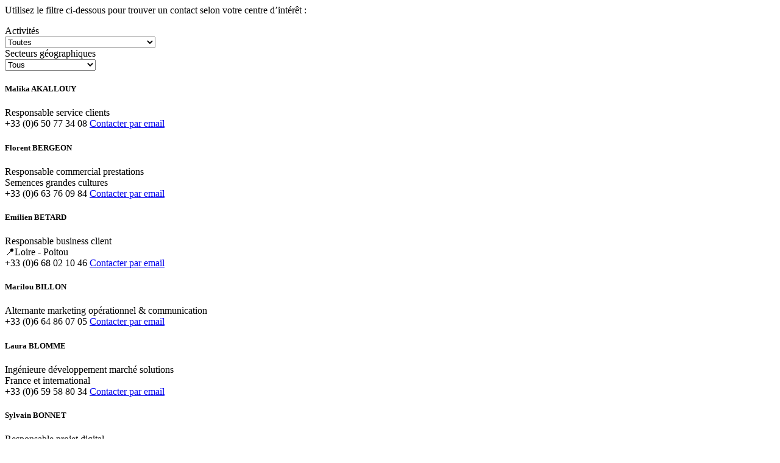

--- FILE ---
content_type: text/html; charset=UTF-8
request_url: https://www.cerience.fr/fr/cerience/contact/advisor?destination=/fr/semences/fourrageres-varietes-pures/trefle-blanc/aberlasting
body_size: 4057
content:
<form class="contact-advisor-form" data-drupal-selector="contact-advisor-form" action="form_action_p_pvdeGsVG5zNF_XLGPTvYSKCf43t8qZYSwcfZl2uzM" method="post" id="contact-advisor-form" accept-charset="UTF-8">
  <div class="pano-content">

	<p>Utilisez le filtre ci-dessous pour trouver un contact selon votre centre d’intérêt :</p>

	<div class="form-part">
		<div class="form-part-title">
			<label class="" for="edit-ativities">Activités</label>
		</div>
		<div class="form-part-data">
			<select class="form-control form-select" data-drupal-selector="edit-ativities" id="edit-ativities" name="ativities"><option value="all">Toutes</option><option value="75">Conseil en semences &amp; solutions</option><option value="201">Direction commerciale</option><option value="78">Marketing &amp; communication</option><option value="77">Production de semences &amp; prestations</option><option value="76">Relation clients</option></select>
		</div>
	</div>

	<div class="form-part" id="geographic-sector">
		<div class="form-part-title">
			<label class="" for="edit-geographic-sector">Secteurs géographiques</label>
		</div>
		<div class="form-part-data">
			<select class="form-control form-select" data-drupal-selector="edit-geographic-sector" id="edit-geographic-sector" name="geographic_sector"><option value="all">Tous</option><option value="189">Alsace - Bourgogne</option><option value="190">Aquitaine</option><option value="191">Auvergne</option><option value="192">Bretagne</option><option value="193">Centre Val-de-Loire</option><option value="194">Champagne - Lorraine</option><option value="195">Hauts de France</option><option value="196">Loire - Poitou</option><option value="197">Normandie</option><option value="198">Rhône Alpes</option><option value="199">Sud-Est</option><option value="200">Sud-Ouest</option><option value="82">International</option></select>
		</div>
	</div>

	<div class="advise-list">

		<div class="advise-item 201 ">
    <figure class="advise-visu" style="background-image:url('https://www.cerience.fr/sites/default/files/styles/80x80/public/2024-05/cerience-malika-akallouy.jpg?itok=tAkAabWS');"></figure>
    <div class="advise-data">
        <h5 class="h6">Malika AKALLOUY</h5>
        <div class="advise-desc">
                Responsable service clients

        </div>
        <div class="advise-contact">
                +33 (0)6 50 77 34 08

            <a href="mailto:makallouy@cerience.fr">Contacter par email</a>
        </div>
    </div><!-- .advise-data -->
</div><!-- .advise-item -->
<div class="advise-item 77 ">
    <figure class="advise-visu" style="background-image:url('https://www.cerience.fr/sites/default/files/styles/80x80/public/2021-09/cerience-florent-bergeon.jpg?itok=lU12my8U');"></figure>
    <div class="advise-data">
        <h5 class="h6">Florent BERGEON</h5>
        <div class="advise-desc">
                Responsable commercial prestations<br />
Semences grandes cultures

        </div>
        <div class="advise-contact">
                +33 (0)6 63 76 09 84

            <a href="mailto:fbergeon@cerience.fr">Contacter par email</a>
        </div>
    </div><!-- .advise-data -->
</div><!-- .advise-item -->
<div class="advise-item 75 196 ">
    <figure class="advise-visu" style="background-image:url('https://www.cerience.fr/sites/default/files/styles/80x80/public/2021-09/cerience-emilien-betard.jpg?itok=iqW9LSdm');"></figure>
    <div class="advise-data">
        <h5 class="h6">Emilien  BETARD</h5>
        <div class="advise-desc">
                Responsable business client<br />
📍Loire - Poitou

        </div>
        <div class="advise-contact">
                +33 (0)6 68 02 10 46

            <a href="mailto:ebetard@cerience.fr">Contacter par email</a>
        </div>
    </div><!-- .advise-data -->
</div><!-- .advise-item -->
<div class="advise-item 78 ">
    <figure class="advise-visu" style="background-image:url('');"></figure>
    <div class="advise-data">
        <h5 class="h6">Marilou BILLON</h5>
        <div class="advise-desc">
                Alternante marketing opérationnel &amp; communication

        </div>
        <div class="advise-contact">
                +33 (0)6 64 86 07 05

            <a href="mailto:mbillon@cerience.fr">Contacter par email</a>
        </div>
    </div><!-- .advise-data -->
</div><!-- .advise-item -->
<div class="advise-item 75 191 199 200 82 ">
    <figure class="advise-visu" style="background-image:url('https://www.cerience.fr/sites/default/files/styles/80x80/public/2023-04/cerience-photo-laura-blomme.jpg?itok=V6BjHvwT');"></figure>
    <div class="advise-data">
        <h5 class="h6">Laura BLOMME</h5>
        <div class="advise-desc">
                Ingénieure développement marché solutions<br />
France et international 

        </div>
        <div class="advise-contact">
                +33 (0)6 59 58 80 34

            <a href="mailto:lblomme@cerience.fr">Contacter par email</a>
        </div>
    </div><!-- .advise-data -->
</div><!-- .advise-item -->
<div class="advise-item 78 ">
    <figure class="advise-visu" style="background-image:url('https://www.cerience.fr/sites/default/files/styles/80x80/public/2022-07/_portrait-non-disponible.jpg?itok=9z-eCnqE');"></figure>
    <div class="advise-data">
        <h5 class="h6">Sylvain BONNET</h5>
        <div class="advise-desc">
                Responsable projet digital

        </div>
        <div class="advise-contact">
                +33 (0)6 99 04 62 34

            <a href="mailto:sybonnet@cerience.fr">Contacter par email</a>
        </div>
    </div><!-- .advise-data -->
</div><!-- .advise-item -->
<div class="advise-item 77 ">
    <figure class="advise-visu" style="background-image:url('https://www.cerience.fr/sites/default/files/styles/80x80/public/2021-10/cerience-david-bousseau.jpg?itok=8612Dakv');"></figure>
    <div class="advise-data">
        <h5 class="h6">David BOUSSEAU</h5>
        <div class="advise-desc">
                Responsable R&amp;D production de semences

        </div>
        <div class="advise-contact">
                +33 (0)6 79 24 91 86

            <a href="mailto:dbousseau@cerience.fr">Contacter par email</a>
        </div>
    </div><!-- .advise-data -->
</div><!-- .advise-item -->
<div class="advise-item 75 198 ">
    <figure class="advise-visu" style="background-image:url('https://www.cerience.fr/sites/default/files/styles/80x80/public/2021-09/cerience-lauren-cipiere.jpg?itok=Wegq9GE7');"></figure>
    <div class="advise-data">
        <h5 class="h6">Laurent  CIPIÈRE</h5>
        <div class="advise-desc">
                Responsable business client<br />
📍Rhône Alpes

        </div>
        <div class="advise-contact">
                +33 (0)6 80 35 18 67

            <a href="mailto:lcipiere@cerience.fr">Contacter par email</a>
        </div>
    </div><!-- .advise-data -->
</div><!-- .advise-item -->
<div class="advise-item 75 189 194 195 198 ">
    <figure class="advise-visu" style="background-image:url('https://www.cerience.fr/sites/default/files/styles/80x80/public/2021-09/cerience-romain-darras.jpg?itok=qWtyPO5b');"></figure>
    <div class="advise-data">
        <h5 class="h6">Romain  DARRAS</h5>
        <div class="advise-desc">
                Ingénieur développement marché solutions

        </div>
        <div class="advise-contact">
                +33 (0)6 48 31 06 52

            <a href="mailto:rdarras@cerience.fr">Contacter par email</a>
        </div>
    </div><!-- .advise-data -->
</div><!-- .advise-item -->
<div class="advise-item 75 195 ">
    <figure class="advise-visu" style="background-image:url('https://www.cerience.fr/sites/default/files/styles/80x80/public/2022-07/_portrait-non-disponible.jpg?itok=9z-eCnqE');"></figure>
    <div class="advise-data">
        <h5 class="h6">Maylis DEBEIR</h5>
        <div class="advise-desc">
                Responsable business client

        </div>
        <div class="advise-contact">
                +33 (0) 7 57 02 87 75

            <a href="mailto:mdebeir@cerience.fr">Contacter par email</a>
        </div>
    </div><!-- .advise-data -->
</div><!-- .advise-item -->
<div class="advise-item 201 ">
    <figure class="advise-visu" style="background-image:url('https://www.cerience.fr/sites/default/files/styles/80x80/public/2021-09/cerience-benoit-doucet.jpg?itok=Ma750Owu');"></figure>
    <div class="advise-data">
        <h5 class="h6">Benoît  DOUCET </h5>
        <div class="advise-desc">
                Directeur commercial

        </div>
        <div class="advise-contact">
                +33 (0)6 80 35 19 20

            <a href="mailto:bdoucet@cerience.fr">Contacter par email</a>
        </div>
    </div><!-- .advise-data -->
</div><!-- .advise-item -->
<div class="advise-item  ">
    <figure class="advise-visu" style="background-image:url('https://www.cerience.fr/sites/default/files/styles/80x80/public/2022-07/_portrait-non-disponible.jpg?itok=9z-eCnqE');"></figure>
    <div class="advise-data">
        <h5 class="h6">Xavier ETCHEBARNE</h5>
        <div class="advise-desc">
                Directeur business production et prestations

        </div>
        <div class="advise-contact">
                +33 (0)6 77 46 59 40

            <a href="mailto:xetchebarne@cerience.fr">Contacter par email</a>
        </div>
    </div><!-- .advise-data -->
</div><!-- .advise-item -->
<div class="advise-item 75 192 ">
    <figure class="advise-visu" style="background-image:url('https://www.cerience.fr/sites/default/files/styles/80x80/public/2024-05/cerience-antoine-even.jpg?itok=SqLUBf22');"></figure>
    <div class="advise-data">
        <h5 class="h6">Antoine EVEN</h5>
        <div class="advise-desc">
                Responsable business client<br />
📍Bretagne

        </div>
        <div class="advise-contact">
                +33 (0)6 87 73 32 32

            <a href="mailto:aeven@cerience.fr">Contacter par email</a>
        </div>
    </div><!-- .advise-data -->
</div><!-- .advise-item -->
<div class="advise-item 78 ">
    <figure class="advise-visu" style="background-image:url('');"></figure>
    <div class="advise-data">
        <h5 class="h6">Louis FILHON</h5>
        <div class="advise-desc">
                Alternant Webmarketing &amp; Communication

        </div>
        <div class="advise-contact">
                +33 (0)6 99 75 94 96

            <a href="mailto:lfilhon@cerience.fr">Contacter par email</a>
        </div>
    </div><!-- .advise-data -->
</div><!-- .advise-item -->
<div class="advise-item 75 ">
    <figure class="advise-visu" style="background-image:url('https://www.cerience.fr/sites/default/files/styles/80x80/public/2022-07/_portrait-non-disponible.jpg?itok=9z-eCnqE');"></figure>
    <div class="advise-data">
        <h5 class="h6">Pierre HEYSCH</h5>
        <div class="advise-desc">
                Responsable développement semences &amp; solutions

        </div>
        <div class="advise-contact">
                +33 (0)6 59 47 11 65

            <a href="mailto:pheysch@cerience.fr">Contacter par email</a>
        </div>
    </div><!-- .advise-data -->
</div><!-- .advise-item -->
<div class="advise-item 78 ">
    <figure class="advise-visu" style="background-image:url('https://www.cerience.fr/sites/default/files/styles/80x80/public/2021-09/cerience-aurelie-jean.jpg?itok=ijXOak95');"></figure>
    <div class="advise-data">
        <h5 class="h6">Aurélie JEAN</h5>
        <div class="advise-desc">
                Responsable projet communication &amp; marketing opérationnel

        </div>
        <div class="advise-contact">
                +33 (0)6 98 36 69 79

            <a href="mailto:ajean@cerience.fr">Contacter par email</a>
        </div>
    </div><!-- .advise-data -->
</div><!-- .advise-item -->
<div class="advise-item 78 ">
    <figure class="advise-visu" style="background-image:url('https://www.cerience.fr/sites/default/files/styles/80x80/public/2024-05/cerience-simon-juchault.jpg?itok=DpIMrkJT');"></figure>
    <div class="advise-data">
        <h5 class="h6">Simon JUCHAULT</h5>
        <div class="advise-desc">
                Chef marché luzerne &amp; fourragères

        </div>
        <div class="advise-contact">
                +33 (0)6 58 22 48 06

            <a href="mailto:sjuchault@cerience.fr">Contacter par email</a>
        </div>
    </div><!-- .advise-data -->
</div><!-- .advise-item -->
<div class="advise-item 75 192 197 ">
    <figure class="advise-visu" style="background-image:url('https://www.cerience.fr/sites/default/files/styles/80x80/public/2021-09/cerience-san-lemarchand.jpg?itok=rpQ916pz');"></figure>
    <div class="advise-data">
        <h5 class="h6">San  LEMARCHAND</h5>
        <div class="advise-desc">
                Ingénieur développement marché semences<br />
France et international

        </div>
        <div class="advise-contact">
                +33 (0)7 64 57 93 60 

            <a href="mailto:slemarchand@cerience.fr">Contacter par email</a>
        </div>
    </div><!-- .advise-data -->
</div><!-- .advise-item -->
<div class="advise-item 75 194 ">
    <figure class="advise-visu" style="background-image:url('https://www.cerience.fr/sites/default/files/styles/80x80/public/2022-07/_portrait-non-disponible.jpg?itok=9z-eCnqE');"></figure>
    <div class="advise-data">
        <h5 class="h6">Nicolas LEPERCQ</h5>
        <div class="advise-desc">
                Responsable business client<br />
📍Champagne - Lorraine

        </div>
        <div class="advise-contact">
                +33 (0)6 80 35 18 63

            <a href="mailto:nlepercq@cerience.fr">Contacter par email</a>
        </div>
    </div><!-- .advise-data -->
</div><!-- .advise-item -->
<div class="advise-item 201 ">
    <figure class="advise-visu" style="background-image:url('https://www.cerience.fr/sites/default/files/styles/80x80/public/2021-09/cerience-maryline-mallet.jpg?itok=VZ85HGzk');"></figure>
    <div class="advise-data">
        <h5 class="h6">Maryline  MALLET </h5>
        <div class="advise-desc">
                Responsable des ventes

        </div>
        <div class="advise-contact">
                +33 (0)6 69 32 03 25

            <a href="mailto:mamallet@cerience.fr">Contacter par email</a>
        </div>
    </div><!-- .advise-data -->
</div><!-- .advise-item -->
<div class="advise-item 201 ">
    <figure class="advise-visu" style="background-image:url('https://www.cerience.fr/sites/default/files/styles/80x80/public/2021-09/cerience-clement-martineau.jpg?itok=YN08z5dr');"></figure>
    <div class="advise-data">
        <h5 class="h6">Clément  MARTINEAU</h5>
        <div class="advise-desc">
                Négociateur grands comptes

        </div>
        <div class="advise-contact">
                +33 (0)6 88 06 26 98

            <a href="mailto:ctmartineau@cerience.fr">Contacter par email</a>
        </div>
    </div><!-- .advise-data -->
</div><!-- .advise-item -->
<div class="advise-item 75 190 191 193 196 ">
    <figure class="advise-visu" style="background-image:url('https://www.cerience.fr/sites/default/files/styles/80x80/public/2021-09/cerience-guillaume-metivier.jpg?itok=idnImkud');"></figure>
    <div class="advise-data">
        <h5 class="h6">Guillaume  METIVIER</h5>
        <div class="advise-desc">
                Ingénieur développement marché semences

        </div>
        <div class="advise-contact">
                +33 (0)6 07 98 39 72

            <a href="mailto:gmetivier@cerience.fr">Contacter par email</a>
        </div>
    </div><!-- .advise-data -->
</div><!-- .advise-item -->
<div class="advise-item 75 189 ">
    <figure class="advise-visu" style="background-image:url('https://www.cerience.fr/sites/default/files/styles/80x80/public/2024-05/cerience-manon-meyer.jpg?itok=vn-K1Uea');"></figure>
    <div class="advise-data">
        <h5 class="h6">Manon MEYER</h5>
        <div class="advise-desc">
                Responsable business client<br />
📍Alsace - Bourgogne

        </div>
        <div class="advise-contact">
                +33 (0) 6 58 22 45 02

            <a href="mailto:mmeyer@cerience.fr">Contacter par email</a>
        </div>
    </div><!-- .advise-data -->
</div><!-- .advise-item -->
<div class="advise-item 76 ">
    <figure class="advise-visu" style="background-image:url('https://www.cerience.fr/sites/default/files/styles/80x80/public/2021-09/cerience-benjamin-moliere.jpg?itok=c_2W6IrM');"></figure>
    <div class="advise-data">
        <h5 class="h6">Benjamin  MOLIERE</h5>
        <div class="advise-desc">
                Commercial service clients<br />
France &amp; international

        </div>
        <div class="advise-contact">
                +33 (0)5 49 54 20 50

            <a href="mailto:serviceclients@cerience.fr">Contacter par email</a>
        </div>
    </div><!-- .advise-data -->
</div><!-- .advise-item -->
<div class="advise-item 76 ">
    <figure class="advise-visu" style="background-image:url('https://www.cerience.fr/sites/default/files/styles/80x80/public/2021-09/cerience-linda-neveu.jpg?itok=hQYGlUbb');"></figure>
    <div class="advise-data">
        <h5 class="h6">Linda  NEVEU </h5>
        <div class="advise-desc">
                Administration service clients<br />
France

        </div>
        <div class="advise-contact">
                +33 (0)5 49 54 26 65

            <a href="mailto:serviceclients@cerience.fr">Contacter par email</a>
        </div>
    </div><!-- .advise-data -->
</div><!-- .advise-item -->
<div class="advise-item 75 199 ">
    <figure class="advise-visu" style="background-image:url('https://www.cerience.fr/sites/default/files/styles/80x80/public/2024-05/cerience-pierre-vincent-plaa.jpg?itok=PleEgWy3');"></figure>
    <div class="advise-data">
        <h5 class="h6">Pierre-Vincent PLAA</h5>
        <div class="advise-desc">
                Responsable business client<br />
📍Sud-Est

        </div>
        <div class="advise-contact">
                +33 (0)6 58 91 94 19

            <a href="mailto:pvplaa@cerience.fr">Contacter par email</a>
        </div>
    </div><!-- .advise-data -->
</div><!-- .advise-item -->
<div class="advise-item 75 200 ">
    <figure class="advise-visu" style="background-image:url('');"></figure>
    <div class="advise-data">
        <h5 class="h6">Malaury POITELON</h5>
        <div class="advise-desc">
                Alternante Responsable business client<br />
📍Sud-Ouest

        </div>
        <div class="advise-contact">
                +33 (0)6 60 24 71 13

            <a href="mailto:mpoitelon@cerience.fr">Contacter par email</a>
        </div>
    </div><!-- .advise-data -->
</div><!-- .advise-item -->
<div class="advise-item 78 ">
    <figure class="advise-visu" style="background-image:url('https://www.cerience.fr/sites/default/files/styles/80x80/public/2022-07/cerience-evelyne-pouzet.jpg?itok=8nLgIUxH');"></figure>
    <div class="advise-data">
        <h5 class="h6">Evelyne POUZET</h5>
        <div class="advise-desc">
                Responsable PAO

        </div>
        <div class="advise-contact">
                +33 (0)5 49 54 20 54

            <a href="mailto:epouzet@cerience.fr">Contacter par email</a>
        </div>
    </div><!-- .advise-data -->
</div><!-- .advise-item -->
<div class="advise-item 75 191 ">
    <figure class="advise-visu" style="background-image:url('https://www.cerience.fr/sites/default/files/styles/80x80/public/2021-09/cerience-eric-pretot.jpg?itok=zG5TfV6x');"></figure>
    <div class="advise-data">
        <h5 class="h6">Éric  PRETOT</h5>
        <div class="advise-desc">
                Responsable business client<br />
📍Auvergne

        </div>
        <div class="advise-contact">
                +33 (0)6 80 35 18 68

            <a href="mailto:epretot@cerience.fr">Contacter par email</a>
        </div>
    </div><!-- .advise-data -->
</div><!-- .advise-item -->
<div class="advise-item 75 82 ">
    <figure class="advise-visu" style="background-image:url('https://www.cerience.fr/sites/default/files/styles/80x80/public/2022-07/cerience-alizee-renard.jpg?itok=Vvu2qzPT');"></figure>
    <div class="advise-data">
        <h5 class="h6">Alyzée RENARD</h5>
        <div class="advise-desc">
                Responsable business client<br />
📍Belgique, Wallonie​, Espagne​, Portugal​, Italie​, Argentine, Uruguay, Algérie, Amérique du Nord, Afrique du Nord

        </div>
        <div class="advise-contact">
                +33 (0)7 64 62 35 66

            <a href="mailto:arenard@cerience.fr">Contacter par email</a>
        </div>
    </div><!-- .advise-data -->
</div><!-- .advise-item -->
<div class="advise-item 75 190 ">
    <figure class="advise-visu" style="background-image:url('https://www.cerience.fr/sites/default/files/styles/80x80/public/2021-09/cerience-louis-riouallon.jpg?itok=6BU9Wrbp');"></figure>
    <div class="advise-data">
        <h5 class="h6">Louis  RIOUALLON</h5>
        <div class="advise-desc">
                Responsable business client<br />
📍Aquitaine

        </div>
        <div class="advise-contact">
                +33 (0)7 61 88 33 35

            <a href="mailto:lriouallon@cerience.fr">Contacter par email</a>
        </div>
    </div><!-- .advise-data -->
</div><!-- .advise-item -->
<div class="advise-item 75 189 194 195 ">
    <figure class="advise-visu" style="background-image:url('https://www.cerience.fr/sites/default/files/styles/80x80/public/2021-09/cerience-teddy-rioufreyt.jpg?itok=Yu_5kyH0');"></figure>
    <div class="advise-data">
        <h5 class="h6">Teddy  RIOUFREYT </h5>
        <div class="advise-desc">
                Ingénieur développement marché semences

        </div>
        <div class="advise-contact">
                +33 (0)6 80 35 18 64

            <a href="mailto:trioufreyt@cerience.fr">Contacter par email</a>
        </div>
    </div><!-- .advise-data -->
</div><!-- .advise-item -->
<div class="advise-item 75 ">
    <figure class="advise-visu" style="background-image:url('https://www.cerience.fr/sites/default/files/styles/80x80/public/2024-05/cerience-ambre-ruiter.jpg?itok=ryXYvQUx');"></figure>
    <div class="advise-data">
        <h5 class="h6">Ambre RUITER</h5>
        <div class="advise-desc">
                Alternante technologies sur semences

        </div>
        <div class="advise-contact">
                +33 (0) 6 61 12 74 96

            <a href="mailto:aruiter@cerience.fr">Contacter par email</a>
        </div>
    </div><!-- .advise-data -->
</div><!-- .advise-item -->
<div class="advise-item 75 197 ">
    <figure class="advise-visu" style="background-image:url('https://www.cerience.fr/sites/default/files/styles/80x80/public/2024-05/cerience-florian-tessiert.jpg?itok=P9d1MKNu');"></figure>
    <div class="advise-data">
        <h5 class="h6">Florian TESSIER</h5>
        <div class="advise-desc">
                Responsable business client<br />
📍Normandie

        </div>
        <div class="advise-contact">
                +33 (0)6 21 19 76 73

            <a href="mailto:fltessier@cerience.fr">Contacter par email</a>
        </div>
    </div><!-- .advise-data -->
</div><!-- .advise-item -->
<div class="advise-item 75 193 ">
    <figure class="advise-visu" style="background-image:url('https://www.cerience.fr/sites/default/files/styles/80x80/public/2024-05/cerience-maurice-thibault.jpg?itok=4ctHtRmT');"></figure>
    <div class="advise-data">
        <h5 class="h6">Maurice THIBAULT</h5>
        <div class="advise-desc">
                Responsable business client<br />
📍Centre Val-de-Loire

        </div>
        <div class="advise-contact">
                +33 (0)6 99 77 93 61

            <a href="mailto:mgthibault@cerience.fr">Contacter par email</a>
        </div>
    </div><!-- .advise-data -->
</div><!-- .advise-item -->
<div class="advise-item 78 ">
    <figure class="advise-visu" style="background-image:url('');"></figure>
    <div class="advise-data">
        <h5 class="h6">Loïse TOUSSAINT</h5>
        <div class="advise-desc">
                Alternante marketing en production de semences

        </div>
        <div class="advise-contact">
                +33 (0)6 62 41 35 61

            <a href="mailto:ltoussaint@cerience.fr">Contacter par email</a>
        </div>
    </div><!-- .advise-data -->
</div><!-- .advise-item -->
<div class="advise-item 78 ">
    <figure class="advise-visu" style="background-image:url('https://www.cerience.fr/sites/default/files/styles/80x80/public/2021-09/cerience-edouard-varaigne.jpg?itok=2G9ufz7w');"></figure>
    <div class="advise-data">
        <h5 class="h6">Edouard VARAIGNE</h5>
        <div class="advise-desc">
                Chef marché agronomie &amp; solutions

        </div>
        <div class="advise-contact">
                +33 (0)6 62 26 76 10

            <a href="mailto:evaraigne@cerience.fr">Contacter par email</a>
        </div>
    </div><!-- .advise-data -->
</div><!-- .advise-item -->
<div class="advise-item 75 82 ">
    <figure class="advise-visu" style="background-image:url('https://www.cerience.fr/sites/default/files/styles/80x80/public/2021-09/cerience-jerome-vasseur.jpg?itok=9UReX1Kr');"></figure>
    <div class="advise-data">
        <h5 class="h6">Jérôme  VASSEUR </h5>
        <div class="advise-desc">
                Responsable business client<br />
📍Allemagne, Suède, Finlande, Danemark, Lituanie, Estonie, Lettonie, Afrique du Sud, Suisse

        </div>
        <div class="advise-contact">
                +33 (0)6 68 84 60 04

            <a href="mailto:jvasseur@cerience.fr">Contacter par email</a>
        </div>
    </div><!-- .advise-data -->
</div><!-- .advise-item -->
<div class="advise-item 77 ">
    <figure class="advise-visu" style="background-image:url('https://www.cerience.fr/sites/default/files/styles/80x80/public/2022-07/_portrait-non-disponible.jpg?itok=9z-eCnqE');"></figure>
    <div class="advise-data">
        <h5 class="h6">Florian VAUCELLE</h5>
        <div class="advise-desc">
                Responsable production de semences

        </div>
        <div class="advise-contact">
                +33 (0)6 67 66 09 28

            <a href="mailto:fvaucelle@cerience.fr">Contacter par email</a>
        </div>
    </div><!-- .advise-data -->
</div><!-- .advise-item -->
<div class="advise-item 78 ">
    <figure class="advise-visu" style="background-image:url('https://www.cerience.fr/sites/default/files/styles/80x80/public/2021-09/cerience-laurent-victor.jpg?itok=xRm5c9H_');"></figure>
    <div class="advise-data">
        <h5 class="h6">Laurent VICTOR</h5>
        <div class="advise-desc">
                Directeur marketing &amp; communication

        </div>
        <div class="advise-contact">
                +33 (0)6 80 35 18 72

            <a href="mailto:lvictor@cerience.fr">Contacter par email</a>
        </div>
    </div><!-- .advise-data -->
</div><!-- .advise-item -->
<div class="advise-item 75 200 ">
    <figure class="advise-visu" style="background-image:url('https://www.cerience.fr/sites/default/files/styles/80x80/public/2021-09/ceriencexavier-vivien.jpg?itok=4Kew40vN');"></figure>
    <div class="advise-data">
        <h5 class="h6">Xavier  VIVIEN</h5>
        <div class="advise-desc">
                Responsable business client

        </div>
        <div class="advise-contact">
                +33 (0)6 80 35 18 58

            <a href="mailto:xvivien@cerience.fr">Contacter par email</a>
        </div>
    </div><!-- .advise-data -->
</div><!-- .advise-item -->
<div class="advise-item 75 82 ">
    <figure class="advise-visu" style="background-image:url('https://www.cerience.fr/sites/default/files/styles/80x80/public/2021-09/cerience-lucie-zanchetta.jpg?itok=gG3njWsE');"></figure>
    <div class="advise-data">
        <h5 class="h6">Lucie  ZANCHETTA </h5>
        <div class="advise-desc">
                Responsable business client<br />
Bassin méditerranéen &amp; Amérique du Sud

        </div>
        <div class="advise-contact">
                +33 (0)6 64 57 86 52

            <a href="mailto:lzanchetta@cerience.fr">Contacter par email</a>
        </div>
    </div><!-- .advise-data -->
</div><!-- .advise-item -->
<div class="advise-item 75 82 ">
    <figure class="advise-visu" style="background-image:url('https://www.cerience.fr/sites/default/files/styles/80x80/public/2021-09/cerience-chen-zhuang-.jpg?itok=hXc-XYmY');"></figure>
    <div class="advise-data">
        <h5 class="h6">Chen  ZHUANG </h5>
        <div class="advise-desc">
                Responsable business client<br />
📍Chine, Russie, Biélorussie, Canada, Océanie, Émirats, Amérique du Sud

        </div>
        <div class="advise-contact">
                +33 (0)7 61 09 85 04

            <a href="mailto:czhuang@cerience.fr">Contacter par email</a>
        </div>
    </div><!-- .advise-data -->
</div><!-- .advise-item -->


	</div><!-- .advise-list -->

</div><!-- .sticky-content -->

<h2 class="pano-title h5">Trouvez votre contact !</h2>
<script>
 jQuery(function($){

    $selectA = $('#edit-ativities');
    $selectB = $('#edit-geographic-sector');
    $cible = $('.advise-item');
	$('#geographic-sector').hide();
	$('#edit-ativities').on("change", function (){
		if ($selectA.val() == "75") {
            $('#geographic-sector').show();
        }
        else{
			$('#edit-geographic-sector').val('all');
            $('#geographic-sector').hide();
        }
	});
	$('.advise-item:odd').css('background','#ffffff');
	$('.advise-item:even').css('background','#e5e5e5');
    $('#edit-ativities, #edit-geographic-sector').on("change", function () {

        $a = $selectA.val();
        $b = $selectB.val();
        $cible.hide();

        if (($a == 'all') && ($b == 'all')) {
            $cible.show();
        } else if (($a == 'all') && ($b != 'all')) {
            $('.' + $b).show();
        } else if (($b == 'all') && ($a != 'all')) {
            $('.' + $a).show();
        } else {
            $('.' + $a + '.' + $b).show();
        }
		$('.advise-item:visible:odd').css('background','#ffffff');
		$('.advise-item:visible:even').css('background','#e5e5e5');
    });
});

</script>



<input autocomplete="off" data-drupal-selector="form-pl4qgopggpz-d-j-qjmuckk5xv7-dal79uabrin95rk" type="hidden" name="form_build_id" value="form-PL4QGopgGPz-d_j-qJmUckk5xv7-dal79UaBRIn95Rk" />

<input data-drupal-selector="edit-contact-advisor-form" type="hidden" name="form_id" value="contact_advisor_form" />


</form>
